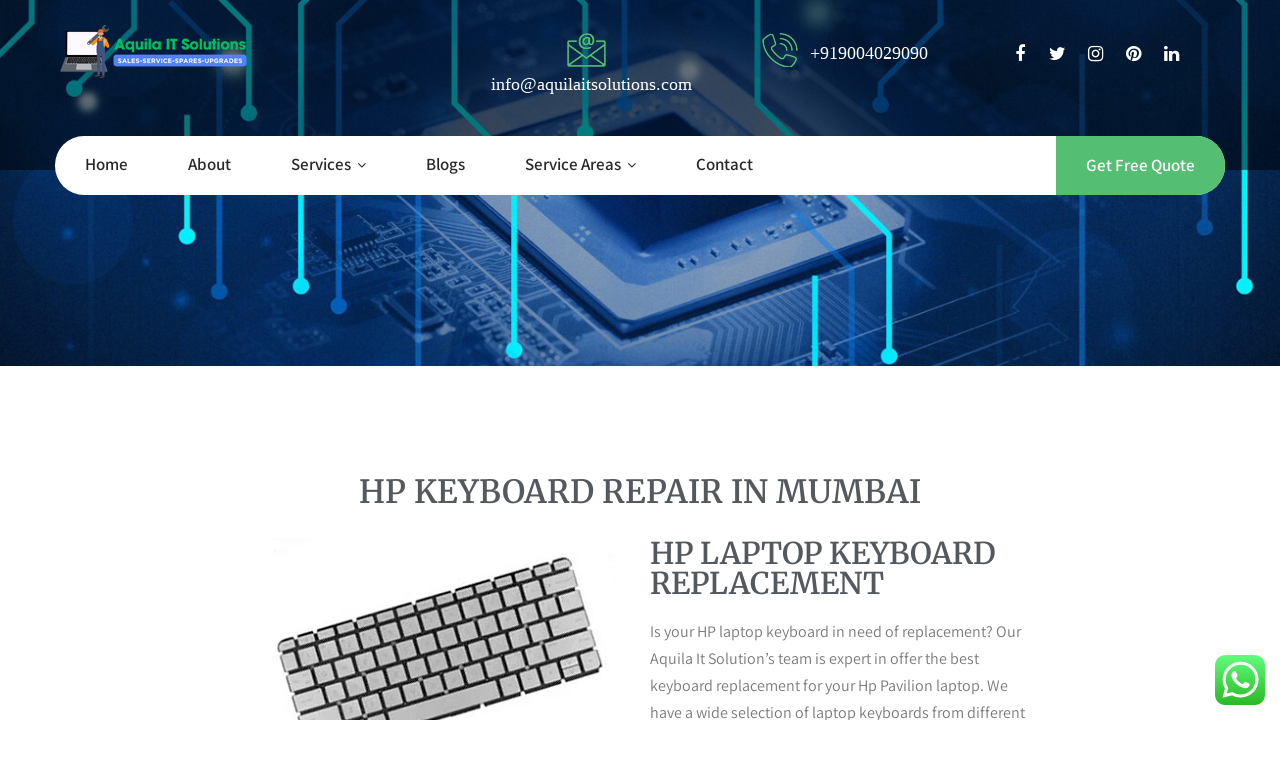

--- FILE ---
content_type: text/html; charset=utf-8
request_url: https://www.google.com/recaptcha/api2/aframe
body_size: 267
content:
<!DOCTYPE HTML><html><head><meta http-equiv="content-type" content="text/html; charset=UTF-8"></head><body><script nonce="GU-pXMr-DG_c95xrFBFbsw">/** Anti-fraud and anti-abuse applications only. See google.com/recaptcha */ try{var clients={'sodar':'https://pagead2.googlesyndication.com/pagead/sodar?'};window.addEventListener("message",function(a){try{if(a.source===window.parent){var b=JSON.parse(a.data);var c=clients[b['id']];if(c){var d=document.createElement('img');d.src=c+b['params']+'&rc='+(localStorage.getItem("rc::a")?sessionStorage.getItem("rc::b"):"");window.document.body.appendChild(d);sessionStorage.setItem("rc::e",parseInt(sessionStorage.getItem("rc::e")||0)+1);localStorage.setItem("rc::h",'1769026861406');}}}catch(b){}});window.parent.postMessage("_grecaptcha_ready", "*");}catch(b){}</script></body></html>

--- FILE ---
content_type: text/css
request_url: https://www.aquilaitsolutions.com/wp-content/uploads/elementor/css/post-3443.css?ver=1767960167
body_size: -209
content:
.elementor-widget-heading .elementor-heading-title{font-family:var( --e-global-typography-primary-font-family ), Sans-serif;font-weight:var( --e-global-typography-primary-font-weight );color:var( --e-global-color-primary );}.elementor-3443 .elementor-element.elementor-element-3612a9d{text-align:center;}.elementor-3443 .elementor-element.elementor-element-3612a9d .elementor-heading-title{font-family:"Merriweather", Sans-serif;font-weight:600;color:var( --e-global-color-secondary );}.elementor-widget-image .widget-image-caption{color:var( --e-global-color-text );font-family:var( --e-global-typography-text-font-family ), Sans-serif;font-weight:var( --e-global-typography-text-font-weight );}.elementor-3443 .elementor-element.elementor-element-66145a3{text-align:start;}.elementor-3443 .elementor-element.elementor-element-66145a3 .elementor-heading-title{font-family:"Merriweather", Sans-serif;font-weight:600;color:var( --e-global-color-secondary );}.elementor-widget-text-editor{font-family:var( --e-global-typography-text-font-family ), Sans-serif;font-weight:var( --e-global-typography-text-font-weight );color:var( --e-global-color-text );}.elementor-widget-text-editor.elementor-drop-cap-view-stacked .elementor-drop-cap{background-color:var( --e-global-color-primary );}.elementor-widget-text-editor.elementor-drop-cap-view-framed .elementor-drop-cap, .elementor-widget-text-editor.elementor-drop-cap-view-default .elementor-drop-cap{color:var( --e-global-color-primary );border-color:var( --e-global-color-primary );}.elementor-3443 .elementor-element.elementor-element-5578abd{font-family:"Assistant", Sans-serif;font-weight:400;}.elementor-3443 .elementor-element.elementor-element-e06b029{text-align:center;}.elementor-3443 .elementor-element.elementor-element-e06b029 .elementor-heading-title{font-family:"Merriweather", Sans-serif;font-weight:600;color:var( --e-global-color-secondary );}.elementor-3443 .elementor-element.elementor-element-17e891a{font-family:"Assistant", Sans-serif;font-weight:400;}.elementor-3443 .elementor-element.elementor-element-d5a1d22{text-align:center;}.elementor-3443 .elementor-element.elementor-element-d5a1d22 .elementor-heading-title{font-family:"Merriweather", Sans-serif;font-weight:600;color:var( --e-global-color-secondary );}.elementor-3443 .elementor-element.elementor-element-9d244b1{font-family:"Assistant", Sans-serif;font-weight:400;}